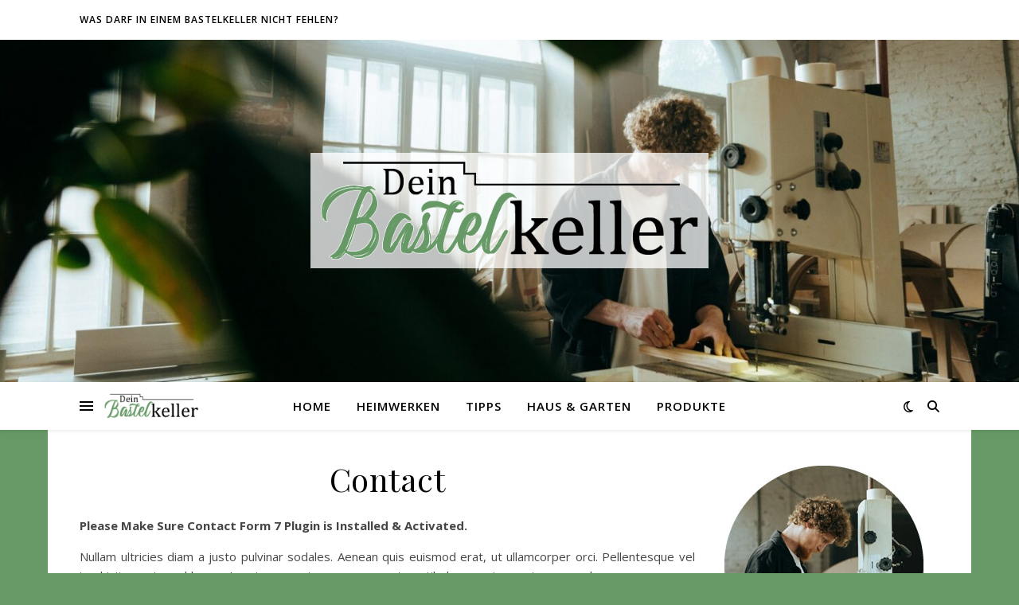

--- FILE ---
content_type: text/html; charset=UTF-8
request_url: https://www.dein-bastelkeller.com/contact/
body_size: 10594
content:
<!DOCTYPE html><html lang="de"><head><meta charset="UTF-8"><meta name="viewport" content="width=device-width, initial-scale=1.0" /><link rel="profile" href="https://gmpg.org/xfn/11"><meta name='robots' content='index, follow, max-image-preview:large, max-snippet:-1, max-video-preview:-1' /><link media="all" href="https://www.dein-bastelkeller.com/wp-content/cache/autoptimize/css/autoptimize_f66b4cfe3f0392b325ef81ce19d401da.css" rel="stylesheet"><title>Contact - Dein Bastelkeller</title><meta name="description" content="Contact - Dein-Bastelkeller.com - Der Blog von einem Heimwerker für Heimwerker. Alles rund um&#039;s Werkeln" /><link rel="canonical" href="https://www.dein-bastelkeller.com/contact/" /><meta property="og:locale" content="de_DE" /><meta property="og:type" content="article" /><meta property="og:title" content="Contact - Dein Bastelkeller" /><meta property="og:description" content="Contact - Dein-Bastelkeller.com - Der Blog von einem Heimwerker für Heimwerker. Alles rund um&#039;s Werkeln" /><meta property="og:url" content="https://www.dein-bastelkeller.com/contact/" /><meta property="og:site_name" content="Dein Bastelkeller" /><meta property="og:image" content="https://www.dein-bastelkeller.com/wp-content/uploads/2020/11/Dein-Bastelkeller-Logo.png" /><meta property="og:image:width" content="600" /><meta property="og:image:height" content="160" /><meta property="og:image:type" content="image/png" /><meta name="twitter:card" content="summary_large_image" /> <script type="application/ld+json" class="yoast-schema-graph">{"@context":"https://schema.org","@graph":[{"@type":"WebPage","@id":"https://www.dein-bastelkeller.com/contact/","url":"https://www.dein-bastelkeller.com/contact/","name":"Contact - Dein Bastelkeller","isPartOf":{"@id":"https://www.dein-bastelkeller.com/#website"},"datePublished":"2017-08-02T12:31:55+00:00","description":"Contact - Dein-Bastelkeller.com - Der Blog von einem Heimwerker für Heimwerker. Alles rund um's Werkeln","breadcrumb":{"@id":"https://www.dein-bastelkeller.com/contact/#breadcrumb"},"inLanguage":"de","potentialAction":[{"@type":"ReadAction","target":["https://www.dein-bastelkeller.com/contact/"]}]},{"@type":"BreadcrumbList","@id":"https://www.dein-bastelkeller.com/contact/#breadcrumb","itemListElement":[{"@type":"ListItem","position":1,"name":"Startseite","item":"https://www.dein-bastelkeller.com/"},{"@type":"ListItem","position":2,"name":"Contact"}]},{"@type":"WebSite","@id":"https://www.dein-bastelkeller.com/#website","url":"https://www.dein-bastelkeller.com/","name":"Dein Bastelkeller","description":"Alles rund ums Werkeln","publisher":{"@id":"https://www.dein-bastelkeller.com/#organization"},"potentialAction":[{"@type":"SearchAction","target":{"@type":"EntryPoint","urlTemplate":"https://www.dein-bastelkeller.com/?s={search_term_string}"},"query-input":{"@type":"PropertyValueSpecification","valueRequired":true,"valueName":"search_term_string"}}],"inLanguage":"de"},{"@type":"Organization","@id":"https://www.dein-bastelkeller.com/#organization","name":"Dein Bastelkeller","url":"https://www.dein-bastelkeller.com/","logo":{"@type":"ImageObject","inLanguage":"de","@id":"https://www.dein-bastelkeller.com/#/schema/logo/image/","url":"https://www.dein-bastelkeller.com/wp-content/uploads/2020/11/Dein-Bastelkeller-Logo-Weiss-2.png","contentUrl":"https://www.dein-bastelkeller.com/wp-content/uploads/2020/11/Dein-Bastelkeller-Logo-Weiss-2.png","width":620,"height":180,"caption":"Dein Bastelkeller"},"image":{"@id":"https://www.dein-bastelkeller.com/#/schema/logo/image/"}}]}</script> <link rel='dns-prefetch' href='//fonts.googleapis.com' /><link rel="alternate" type="application/rss+xml" title="Dein Bastelkeller &raquo; Feed" href="https://www.dein-bastelkeller.com/feed/" /><link rel="alternate" type="application/rss+xml" title="Dein Bastelkeller &raquo; Kommentar-Feed" href="https://www.dein-bastelkeller.com/comments/feed/" /><link rel="alternate" title="oEmbed (JSON)" type="application/json+oembed" href="https://www.dein-bastelkeller.com/wp-json/oembed/1.0/embed?url=https%3A%2F%2Fwww.dein-bastelkeller.com%2Fcontact%2F" /><link rel="alternate" title="oEmbed (XML)" type="text/xml+oembed" href="https://www.dein-bastelkeller.com/wp-json/oembed/1.0/embed?url=https%3A%2F%2Fwww.dein-bastelkeller.com%2Fcontact%2F&#038;format=xml" /><link rel='stylesheet' id='ashe-playfair-font-css' href='//fonts.googleapis.com/css?family=Playfair+Display%3A400%2C700&#038;ver=1.0.0' type='text/css' media='all' /><link rel='stylesheet' id='ashe-opensans-font-css' href='//fonts.googleapis.com/css?family=Open+Sans%3A400italic%2C400%2C600italic%2C600%2C700italic%2C700&#038;ver=1.0.0' type='text/css' media='all' /> <script type="text/javascript" src="https://www.dein-bastelkeller.com/wp-includes/js/jquery/jquery.min.js?ver=3.7.1" id="jquery-core-js"></script> <link rel="https://api.w.org/" href="https://www.dein-bastelkeller.com/wp-json/" /><link rel="alternate" title="JSON" type="application/json" href="https://www.dein-bastelkeller.com/wp-json/wp/v2/pages/16" /><link rel="EditURI" type="application/rsd+xml" title="RSD" href="https://www.dein-bastelkeller.com/xmlrpc.php?rsd" /><meta name="generator" content="WordPress 6.9" /><link rel='shortlink' href='https://www.dein-bastelkeller.com/?p=16' /><style id="ashe_dynamic_css">#top-bar {background-color: #ffffff;}#top-bar a {color: #000000;}#top-bar a:hover,#top-bar li.current-menu-item > a,#top-bar li.current-menu-ancestor > a,#top-bar .sub-menu li.current-menu-item > a,#top-bar .sub-menu li.current-menu-ancestor> a {color: #669966;}#top-menu .sub-menu,#top-menu .sub-menu a {background-color: #ffffff;border-color: rgba(0,0,0, 0.05);}@media screen and ( max-width: 979px ) {.top-bar-socials {float: none !important;}.top-bar-socials a {line-height: 40px !important;}}.header-logo a,.site-description {color: #111111;}.entry-header {background-color: #ffffff;}#main-nav {background-color: #ffffff;box-shadow: 0px 1px 5px rgba(0,0,0, 0.1);}#featured-links h6 {background-color: rgba(255,255,255, 0.85);color: #000000;}#main-nav a,#main-nav i,#main-nav #s {color: #000000;}.main-nav-sidebar span,.sidebar-alt-close-btn span {background-color: #000000;}#main-nav a:hover,#main-nav i:hover,#main-nav li.current-menu-item > a,#main-nav li.current-menu-ancestor > a,#main-nav .sub-menu li.current-menu-item > a,#main-nav .sub-menu li.current-menu-ancestor> a {color: #669966;}.main-nav-sidebar:hover span {background-color: #669966;}#main-menu .sub-menu,#main-menu .sub-menu a {background-color: #ffffff;border-color: rgba(0,0,0, 0.05);}#main-nav #s {background-color: #ffffff;}#main-nav #s::-webkit-input-placeholder { /* Chrome/Opera/Safari */color: rgba(0,0,0, 0.7);}#main-nav #s::-moz-placeholder { /* Firefox 19+ */color: rgba(0,0,0, 0.7);}#main-nav #s:-ms-input-placeholder { /* IE 10+ */color: rgba(0,0,0, 0.7);}#main-nav #s:-moz-placeholder { /* Firefox 18- */color: rgba(0,0,0, 0.7);}/* Background */.sidebar-alt,#featured-links,.main-content,.featured-slider-area,.page-content select,.page-content input,.page-content textarea {background-color: #ffffff;}/* Text */.page-content,.page-content select,.page-content input,.page-content textarea,.page-content .post-author a,.page-content .ashe-widget a,.page-content .comment-author {color: #464646;}/* Title */.page-content h1,.page-content h2,.page-content h3,.page-content h4,.page-content h5,.page-content h6,.page-content .post-title a,.page-content .author-description h4 a,.page-content .related-posts h4 a,.page-content .blog-pagination .previous-page a,.page-content .blog-pagination .next-page a,blockquote,.page-content .post-share a {color: #030303;}.page-content .post-title a:hover {color: rgba(3,3,3, 0.75);}/* Meta */.page-content .post-date,.page-content .post-comments,.page-content .post-author,.page-content [data-layout*="list"] .post-author a,.page-content .related-post-date,.page-content .comment-meta a,.page-content .author-share a,.page-content .post-tags a,.page-content .tagcloud a,.widget_categories li,.widget_archive li,.ahse-subscribe-box p,.rpwwt-post-author,.rpwwt-post-categories,.rpwwt-post-date,.rpwwt-post-comments-number {color: #a1a1a1;}.page-content input::-webkit-input-placeholder { /* Chrome/Opera/Safari */color: #a1a1a1;}.page-content input::-moz-placeholder { /* Firefox 19+ */color: #a1a1a1;}.page-content input:-ms-input-placeholder { /* IE 10+ */color: #a1a1a1;}.page-content input:-moz-placeholder { /* Firefox 18- */color: #a1a1a1;}/* Accent */a,.post-categories,.page-content .ashe-widget.widget_text a {color: #669966;}/* Disable TMP.page-content .elementor a,.page-content .elementor a:hover {color: inherit;}*/.ps-container > .ps-scrollbar-y-rail > .ps-scrollbar-y {background: #669966;}a:not(.header-logo-a):hover {color: rgba(102,153,102, 0.8);}blockquote {border-color: #669966;}/* Selection */::-moz-selection {color: #ffffff;background: #669966;}::selection {color: #ffffff;background: #669966;}/* Border */.page-content .post-footer,[data-layout*="list"] .blog-grid > li,.page-content .author-description,.page-content .related-posts,.page-content .entry-comments,.page-content .ashe-widget li,.page-content #wp-calendar,.page-content #wp-calendar caption,.page-content #wp-calendar tbody td,.page-content .widget_nav_menu li a,.page-content .tagcloud a,.page-content select,.page-content input,.page-content textarea,.widget-title h2:before,.widget-title h2:after,.post-tags a,.gallery-caption,.wp-caption-text,table tr,table th,table td,pre,.category-description {border-color: #e8e8e8;}hr {background-color: #e8e8e8;}/* Buttons */.widget_search i,.widget_search #searchsubmit,.wp-block-search button,.single-navigation i,.page-content .submit,.page-content .blog-pagination.numeric a,.page-content .blog-pagination.load-more a,.page-content .ashe-subscribe-box input[type="submit"],.page-content .widget_wysija input[type="submit"],.page-content .post-password-form input[type="submit"],.page-content .wpcf7 [type="submit"] {color: #ffffff;background-color: #333333;}.single-navigation i:hover,.page-content .submit:hover,.ashe-boxed-style .page-content .submit:hover,.page-content .blog-pagination.numeric a:hover,.ashe-boxed-style .page-content .blog-pagination.numeric a:hover,.page-content .blog-pagination.numeric span,.page-content .blog-pagination.load-more a:hover,.page-content .ashe-subscribe-box input[type="submit"]:hover,.page-content .widget_wysija input[type="submit"]:hover,.page-content .post-password-form input[type="submit"]:hover,.page-content .wpcf7 [type="submit"]:hover {color: #ffffff;background-color: #669966;}/* Image Overlay */.image-overlay,#infscr-loading,.page-content h4.image-overlay {color: #ffffff;background-color: rgba(73,73,73, 0.3);}.image-overlay a,.post-slider .prev-arrow,.post-slider .next-arrow,.page-content .image-overlay a,#featured-slider .slick-arrow,#featured-slider .slider-dots {color: #ffffff;}.slide-caption {background: rgba(255,255,255, 0.95);}#featured-slider .slick-active {background: #ffffff;}#page-footer,#page-footer select,#page-footer input,#page-footer textarea {background-color: #f6f6f6;color: #333333;}#page-footer,#page-footer a,#page-footer select,#page-footer input,#page-footer textarea {color: #333333;}#page-footer #s::-webkit-input-placeholder { /* Chrome/Opera/Safari */color: #333333;}#page-footer #s::-moz-placeholder { /* Firefox 19+ */color: #333333;}#page-footer #s:-ms-input-placeholder { /* IE 10+ */color: #333333;}#page-footer #s:-moz-placeholder { /* Firefox 18- */color: #333333;}/* Title */#page-footer h1,#page-footer h2,#page-footer h3,#page-footer h4,#page-footer h5,#page-footer h6 {color: #111111;}#page-footer a:hover {color: #669966;}/* Border */#page-footer a,#page-footer .ashe-widget li,#page-footer #wp-calendar,#page-footer #wp-calendar caption,#page-footer #wp-calendar tbody td,#page-footer .widget_nav_menu li a,#page-footer select,#page-footer input,#page-footer textarea,#page-footer .widget-title h2:before,#page-footer .widget-title h2:after,.footer-widgets {border-color: #e0dbdb;}#page-footer hr {background-color: #e0dbdb;}.ashe-preloader-wrap {background-color: #ffffff;}@media screen and ( max-width: 768px ) {#featured-links {display: none;}}@media screen and ( max-width: 640px ) {.related-posts {display: none;}}.header-logo a {font-family: 'Open Sans';}#top-menu li a {font-family: 'Open Sans';}#main-menu li a {font-family: 'Open Sans';}#mobile-menu li,.mobile-menu-btn a {font-family: 'Open Sans';}#top-menu li a,#main-menu li a,#mobile-menu li,.mobile-menu-btn a {text-transform: uppercase;}.boxed-wrapper {max-width: 1160px;}.sidebar-alt {max-width: 340px;left: -340px; padding: 85px 35px 0px;}.sidebar-left,.sidebar-right {width: 307px;}.main-container {width: calc(100% - 307px);width: -webkit-calc(100% - 307px);}#top-bar > div,#main-nav > div,#featured-links,.main-content,.page-footer-inner,.featured-slider-area.boxed-wrapper {padding-left: 40px;padding-right: 40px;}#top-menu {float: left;}.top-bar-socials {float: right;}.entry-header {height: 500px;background-image:url(https://www.dein-bastelkeller.com/wp-content/uploads/2020/11/cropped-pexels-cottonbro-5089106.jpg);background-size: cover;}.entry-header {background-position: center center;}.logo-img {max-width: 500px;}.mini-logo a {max-width: 120px;}.header-logo a:not(.logo-img),.site-description {display: none;}#main-nav {text-align: center;}.main-nav-sidebar {position: absolute;top: 0px;left: 40px;z-index: 1;}.main-nav-icons {position: absolute;top: 0px;right: 40px;z-index: 2;}.mini-logo {position: absolute;left: auto;top: 0;}.main-nav-sidebar ~ .mini-logo {margin-left: 30px;}#featured-links .featured-link {margin-right: 20px;}#featured-links .featured-link:last-of-type {margin-right: 0;}#featured-links .featured-link {width: calc( (100% - 40px) / 3 - 1px);width: -webkit-calc( (100% - 40px) / 3- 1px);}.blog-grid > li {width: 100%;margin-bottom: 30px;}.sidebar-right {padding-left: 37px;}.footer-widgets > .ashe-widget {width: 30%;margin-right: 5%;}.footer-widgets > .ashe-widget:nth-child(3n+3) {margin-right: 0;}.footer-widgets > .ashe-widget:nth-child(3n+4) {clear: both;}.copyright-info {float: right;}.footer-socials {float: left;}.woocommerce div.product .stock,.woocommerce div.product p.price,.woocommerce div.product span.price,.woocommerce ul.products li.product .price,.woocommerce-Reviews .woocommerce-review__author,.woocommerce form .form-row .required,.woocommerce form .form-row.woocommerce-invalid label,.woocommerce .page-content div.product .woocommerce-tabs ul.tabs li a {color: #464646;}.woocommerce a.remove:hover {color: #464646 !important;}.woocommerce a.remove,.woocommerce .product_meta,.page-content .woocommerce-breadcrumb,.page-content .woocommerce-review-link,.page-content .woocommerce-breadcrumb a,.page-content .woocommerce-MyAccount-navigation-link a,.woocommerce .woocommerce-info:before,.woocommerce .page-content .woocommerce-result-count,.woocommerce-page .page-content .woocommerce-result-count,.woocommerce-Reviews .woocommerce-review__published-date,.woocommerce .product_list_widget .quantity,.woocommerce .widget_products .amount,.woocommerce .widget_price_filter .price_slider_amount,.woocommerce .widget_recently_viewed_products .amount,.woocommerce .widget_top_rated_products .amount,.woocommerce .widget_recent_reviews .reviewer {color: #a1a1a1;}.woocommerce a.remove {color: #a1a1a1 !important;}p.demo_store,.woocommerce-store-notice,.woocommerce span.onsale { background-color: #669966;}.woocommerce .star-rating::before,.woocommerce .star-rating span::before,.woocommerce .page-content ul.products li.product .button,.page-content .woocommerce ul.products li.product .button,.page-content .woocommerce-MyAccount-navigation-link.is-active a,.page-content .woocommerce-MyAccount-navigation-link a:hover { color: #669966;}.woocommerce form.login,.woocommerce form.register,.woocommerce-account fieldset,.woocommerce form.checkout_coupon,.woocommerce .woocommerce-info,.woocommerce .woocommerce-error,.woocommerce .woocommerce-message,.woocommerce .widget_shopping_cart .total,.woocommerce.widget_shopping_cart .total,.woocommerce-Reviews .comment_container,.woocommerce-cart #payment ul.payment_methods,#add_payment_method #payment ul.payment_methods,.woocommerce-checkout #payment ul.payment_methods,.woocommerce div.product .woocommerce-tabs ul.tabs::before,.woocommerce div.product .woocommerce-tabs ul.tabs::after,.woocommerce div.product .woocommerce-tabs ul.tabs li,.woocommerce .woocommerce-MyAccount-navigation-link,.select2-container--default .select2-selection--single {border-color: #e8e8e8;}.woocommerce-cart #payment,#add_payment_method #payment,.woocommerce-checkout #payment,.woocommerce .woocommerce-info,.woocommerce .woocommerce-error,.woocommerce .woocommerce-message,.woocommerce div.product .woocommerce-tabs ul.tabs li {background-color: rgba(232,232,232, 0.3);}.woocommerce-cart #payment div.payment_box::before,#add_payment_method #payment div.payment_box::before,.woocommerce-checkout #payment div.payment_box::before {border-color: rgba(232,232,232, 0.5);}.woocommerce-cart #payment div.payment_box,#add_payment_method #payment div.payment_box,.woocommerce-checkout #payment div.payment_box {background-color: rgba(232,232,232, 0.5);}.page-content .woocommerce input.button,.page-content .woocommerce a.button,.page-content .woocommerce a.button.alt,.page-content .woocommerce button.button.alt,.page-content .woocommerce input.button.alt,.page-content .woocommerce #respond input#submit.alt,.woocommerce .page-content .widget_product_search input[type="submit"],.woocommerce .page-content .woocommerce-message .button,.woocommerce .page-content a.button.alt,.woocommerce .page-content button.button.alt,.woocommerce .page-content #respond input#submit,.woocommerce .page-content .widget_price_filter .button,.woocommerce .page-content .woocommerce-message .button,.woocommerce-page .page-content .woocommerce-message .button,.woocommerce .page-content nav.woocommerce-pagination ul li a,.woocommerce .page-content nav.woocommerce-pagination ul li span {color: #ffffff;background-color: #333333;}.page-content .woocommerce input.button:hover,.page-content .woocommerce a.button:hover,.page-content .woocommerce a.button.alt:hover,.ashe-boxed-style .page-content .woocommerce a.button.alt:hover,.page-content .woocommerce button.button.alt:hover,.page-content .woocommerce input.button.alt:hover,.page-content .woocommerce #respond input#submit.alt:hover,.woocommerce .page-content .woocommerce-message .button:hover,.woocommerce .page-content a.button.alt:hover,.woocommerce .page-content button.button.alt:hover,.ashe-boxed-style.woocommerce .page-content button.button.alt:hover,.ashe-boxed-style.woocommerce .page-content #respond input#submit:hover,.woocommerce .page-content #respond input#submit:hover,.woocommerce .page-content .widget_price_filter .button:hover,.woocommerce .page-content .woocommerce-message .button:hover,.woocommerce-page .page-content .woocommerce-message .button:hover,.woocommerce .page-content nav.woocommerce-pagination ul li a:hover,.woocommerce .page-content nav.woocommerce-pagination ul li span.current {color: #ffffff;background-color: #669966;}.woocommerce .page-content nav.woocommerce-pagination ul li a.prev,.woocommerce .page-content nav.woocommerce-pagination ul li a.next {color: #333333;}.woocommerce .page-content nav.woocommerce-pagination ul li a.prev:hover,.woocommerce .page-content nav.woocommerce-pagination ul li a.next:hover {color: #669966;}.woocommerce .page-content nav.woocommerce-pagination ul li a.prev:after,.woocommerce .page-content nav.woocommerce-pagination ul li a.next:after {color: #ffffff;}.woocommerce .page-content nav.woocommerce-pagination ul li a.prev:hover:after,.woocommerce .page-content nav.woocommerce-pagination ul li a.next:hover:after {color: #ffffff;}.cssload-cube{background-color:#333333;width:9px;height:9px;position:absolute;margin:auto;animation:cssload-cubemove 2s infinite ease-in-out;-o-animation:cssload-cubemove 2s infinite ease-in-out;-ms-animation:cssload-cubemove 2s infinite ease-in-out;-webkit-animation:cssload-cubemove 2s infinite ease-in-out;-moz-animation:cssload-cubemove 2s infinite ease-in-out}.cssload-cube1{left:13px;top:0;animation-delay:.1s;-o-animation-delay:.1s;-ms-animation-delay:.1s;-webkit-animation-delay:.1s;-moz-animation-delay:.1s}.cssload-cube2{left:25px;top:0;animation-delay:.2s;-o-animation-delay:.2s;-ms-animation-delay:.2s;-webkit-animation-delay:.2s;-moz-animation-delay:.2s}.cssload-cube3{left:38px;top:0;animation-delay:.3s;-o-animation-delay:.3s;-ms-animation-delay:.3s;-webkit-animation-delay:.3s;-moz-animation-delay:.3s}.cssload-cube4{left:0;top:13px;animation-delay:.1s;-o-animation-delay:.1s;-ms-animation-delay:.1s;-webkit-animation-delay:.1s;-moz-animation-delay:.1s}.cssload-cube5{left:13px;top:13px;animation-delay:.2s;-o-animation-delay:.2s;-ms-animation-delay:.2s;-webkit-animation-delay:.2s;-moz-animation-delay:.2s}.cssload-cube6{left:25px;top:13px;animation-delay:.3s;-o-animation-delay:.3s;-ms-animation-delay:.3s;-webkit-animation-delay:.3s;-moz-animation-delay:.3s}.cssload-cube7{left:38px;top:13px;animation-delay:.4s;-o-animation-delay:.4s;-ms-animation-delay:.4s;-webkit-animation-delay:.4s;-moz-animation-delay:.4s}.cssload-cube8{left:0;top:25px;animation-delay:.2s;-o-animation-delay:.2s;-ms-animation-delay:.2s;-webkit-animation-delay:.2s;-moz-animation-delay:.2s}.cssload-cube9{left:13px;top:25px;animation-delay:.3s;-o-animation-delay:.3s;-ms-animation-delay:.3s;-webkit-animation-delay:.3s;-moz-animation-delay:.3s}.cssload-cube10{left:25px;top:25px;animation-delay:.4s;-o-animation-delay:.4s;-ms-animation-delay:.4s;-webkit-animation-delay:.4s;-moz-animation-delay:.4s}.cssload-cube11{left:38px;top:25px;animation-delay:.5s;-o-animation-delay:.5s;-ms-animation-delay:.5s;-webkit-animation-delay:.5s;-moz-animation-delay:.5s}.cssload-cube12{left:0;top:38px;animation-delay:.3s;-o-animation-delay:.3s;-ms-animation-delay:.3s;-webkit-animation-delay:.3s;-moz-animation-delay:.3s}.cssload-cube13{left:13px;top:38px;animation-delay:.4s;-o-animation-delay:.4s;-ms-animation-delay:.4s;-webkit-animation-delay:.4s;-moz-animation-delay:.4s}.cssload-cube14{left:25px;top:38px;animation-delay:.5s;-o-animation-delay:.5s;-ms-animation-delay:.5s;-webkit-animation-delay:.5s;-moz-animation-delay:.5s}.cssload-cube15{left:38px;top:38px;animation-delay:.6s;-o-animation-delay:.6s;-ms-animation-delay:.6s;-webkit-animation-delay:.6s;-moz-animation-delay:.6s}.cssload-spinner{margin:auto;width:49px;height:49px;position:relative}@keyframes cssload-cubemove{35%{transform:scale(0.005)}50%{transform:scale(1.7)}65%{transform:scale(0.005)}}@-o-keyframes cssload-cubemove{35%{-o-transform:scale(0.005)}50%{-o-transform:scale(1.7)}65%{-o-transform:scale(0.005)}}@-ms-keyframes cssload-cubemove{35%{-ms-transform:scale(0.005)}50%{-ms-transform:scale(1.7)}65%{-ms-transform:scale(0.005)}}@-webkit-keyframes cssload-cubemove{35%{-webkit-transform:scale(0.005)}50%{-webkit-transform:scale(1.7)}65%{-webkit-transform:scale(0.005)}}@-moz-keyframes cssload-cubemove{35%{-moz-transform:scale(0.005)}50%{-moz-transform:scale(1.7)}65%{-moz-transform:scale(0.005)}}</style><meta name="generator" content="Elementor 3.34.2; features: additional_custom_breakpoints; settings: css_print_method-external, google_font-enabled, font_display-auto"><link rel="icon" href="https://www.dein-bastelkeller.com/wp-content/uploads/2020/11/Dein-Bastelkeller-Favicon.png" sizes="32x32" /><link rel="icon" href="https://www.dein-bastelkeller.com/wp-content/uploads/2020/11/Dein-Bastelkeller-Favicon.png" sizes="192x192" /><link rel="apple-touch-icon" href="https://www.dein-bastelkeller.com/wp-content/uploads/2020/11/Dein-Bastelkeller-Favicon.png" /><meta name="msapplication-TileImage" content="https://www.dein-bastelkeller.com/wp-content/uploads/2020/11/Dein-Bastelkeller-Favicon.png" /></head><body class="wp-singular page-template-default page page-id-16 custom-background wp-custom-logo wp-embed-responsive wp-theme-ashe elementor-default elementor-kit-666"><div id="page-wrap"><div id="page-header" ><div id="top-bar" class="clear-fix"><div class="boxed-wrapper"><div class="top-bar-socials"></div><nav class="top-menu-container"><ul id="top-menu" class=""><li id="menu-item-703" class="menu-item menu-item-type-post_type menu-item-object-post menu-item-703"><a href="https://www.dein-bastelkeller.com/was-darf-in-einem-bastelkeller-nicht-fehlen/">Was darf in einem Bastelkeller nicht fehlen?</a></li></ul></nav></div></div><div class="entry-header"><div class="cv-outer"><div class="cv-inner"><div class="header-logo"> <a href="https://www.dein-bastelkeller.com/" title="Dein Bastelkeller" class="logo-img"> <img fetchpriority="high" src="https://www.dein-bastelkeller.com/wp-content/uploads/2020/11/Dein-Bastelkeller-Logo-Weiss-2.png" width="620" height="180" alt="Dein Bastelkeller"> </a><p class="site-description">Alles rund ums Werkeln</p></div></div></div></div><div id="main-nav" class="clear-fix"><div class="boxed-wrapper"><div class="main-nav-sidebar"><div> <span></span> <span></span> <span></span></div></div><div class="mini-logo"> <a href="https://www.dein-bastelkeller.com/" title="Dein Bastelkeller" > <noscript><img src="https://www.dein-bastelkeller.com/wp-content/uploads/2020/11/Dein-Bastelkeller-Logo.png" width="600" height="160" alt="Dein Bastelkeller"></noscript><img class="lazyload" src='data:image/svg+xml,%3Csvg%20xmlns=%22http://www.w3.org/2000/svg%22%20viewBox=%220%200%20600%20160%22%3E%3C/svg%3E' data-src="https://www.dein-bastelkeller.com/wp-content/uploads/2020/11/Dein-Bastelkeller-Logo.png" width="600" height="160" alt="Dein Bastelkeller"> </a></div><div class="main-nav-icons"><div class="dark-mode-switcher"> <i class="fa-regular fa-moon" aria-hidden="true"></i></div><div class="main-nav-search"> <i class="fa-solid fa-magnifying-glass"></i> <i class="fa-solid fa-xmark"></i><form role="search" method="get" id="searchform" class="clear-fix" action="https://www.dein-bastelkeller.com/"><input type="search" name="s" id="s" placeholder="Suchen …" data-placeholder="Text eingeben und [Enter-Taste] ..." value="" /><i class="fa-solid fa-magnifying-glass"></i><input type="submit" id="searchsubmit" value="st" /></form></div></div><nav class="main-menu-container"><ul id="main-menu" class=""><li id="menu-item-685" class="menu-item menu-item-type-post_type menu-item-object-page menu-item-685"><a href="https://www.dein-bastelkeller.com/home/">Home</a></li><li id="menu-item-687" class="menu-item menu-item-type-taxonomy menu-item-object-category menu-item-687"><a href="https://www.dein-bastelkeller.com/kategorie/heimwerken/">Heimwerken</a></li><li id="menu-item-689" class="menu-item menu-item-type-taxonomy menu-item-object-category menu-item-689"><a href="https://www.dein-bastelkeller.com/kategorie/tipps/">Tipps</a></li><li id="menu-item-686" class="menu-item menu-item-type-taxonomy menu-item-object-category menu-item-686"><a href="https://www.dein-bastelkeller.com/kategorie/haus-garten/">Haus &amp; Garten</a></li><li id="menu-item-688" class="menu-item menu-item-type-taxonomy menu-item-object-category menu-item-688"><a href="https://www.dein-bastelkeller.com/kategorie/produkte/">Produkte</a></li></ul></nav> <span class="mobile-menu-btn"> <i class="fa-solid fa-chevron-down"></i> </span><nav class="mobile-menu-container"><ul id="mobile-menu" class=""><li class="menu-item menu-item-type-post_type menu-item-object-page menu-item-685"><a href="https://www.dein-bastelkeller.com/home/">Home</a></li><li class="menu-item menu-item-type-taxonomy menu-item-object-category menu-item-687"><a href="https://www.dein-bastelkeller.com/kategorie/heimwerken/">Heimwerken</a></li><li class="menu-item menu-item-type-taxonomy menu-item-object-category menu-item-689"><a href="https://www.dein-bastelkeller.com/kategorie/tipps/">Tipps</a></li><li class="menu-item menu-item-type-taxonomy menu-item-object-category menu-item-686"><a href="https://www.dein-bastelkeller.com/kategorie/haus-garten/">Haus &amp; Garten</a></li><li class="menu-item menu-item-type-taxonomy menu-item-object-category menu-item-688"><a href="https://www.dein-bastelkeller.com/kategorie/produkte/">Produkte</a></li></ul></nav></div></div></div><div class="page-content"><div class="sidebar-alt-wrap"><div class="sidebar-alt-close image-overlay"></div><aside class="sidebar-alt"><div class="sidebar-alt-close-btn"> <span></span> <span></span></div><div ="ashe-widget"><p>Keine Inhalte/Widgets in dieser Seitenleiste vorhanden.</p></div></aside></div><div class="main-content clear-fix boxed-wrapper" data-sidebar-sticky="1"><div class="main-container"><article id="page-16" class="post-16 page type-page status-publish hentry"><header class="post-header"><h1 class="page-title">Contact</h1></header><div class="post-content"><p><strong>Please Make Sure Contact Form 7 Plugin is Installed &amp; Activated.</strong></p><p>Nullam ultricies diam a justo pulvinar sodales. Aenean quis euismod erat, ut ullamcorper orci. Pellentesque vel iacul isitae euismod lorem. In rutrum, sapien eu consequat vestibulum, sapien erat posuere lorem, nec semper quam tortor umurus. Pellentesque in elit bibendum, interdum dui eget, tempor nulla. Proin fermentum nulla id lacinia auctor.</p><hr /><p>[contact-form-7 id=&#8220;4&#8243; title=&#8220;Contact form 1&#8243;]</p></div></article></div><div class="sidebar-right-wrap"><aside class="sidebar-right"><div id="text-2" class="ashe-widget widget_text"><div class="textwidget"><p><noscript><img decoding="async" class="alignnone wp-image-696 size-full" src="https://www.dein-bastelkeller.com/wp-content/uploads/2020/11/Heimwerker-Joerg.jpg" alt="Heimwerker Joerg" width="250" height="250" srcset="https://www.dein-bastelkeller.com/wp-content/uploads/2020/11/Heimwerker-Joerg.jpg 250w, https://www.dein-bastelkeller.com/wp-content/uploads/2020/11/Heimwerker-Joerg-150x150.jpg 150w, https://www.dein-bastelkeller.com/wp-content/uploads/2020/11/Heimwerker-Joerg-75x75.jpg 75w" sizes="(max-width: 250px) 100vw, 250px" /></noscript><img decoding="async" class="lazyload alignnone wp-image-696 size-full" src='data:image/svg+xml,%3Csvg%20xmlns=%22http://www.w3.org/2000/svg%22%20viewBox=%220%200%20250%20250%22%3E%3C/svg%3E' data-src="https://www.dein-bastelkeller.com/wp-content/uploads/2020/11/Heimwerker-Joerg.jpg" alt="Heimwerker Joerg" width="250" height="250" data-srcset="https://www.dein-bastelkeller.com/wp-content/uploads/2020/11/Heimwerker-Joerg.jpg 250w, https://www.dein-bastelkeller.com/wp-content/uploads/2020/11/Heimwerker-Joerg-150x150.jpg 150w, https://www.dein-bastelkeller.com/wp-content/uploads/2020/11/Heimwerker-Joerg-75x75.jpg 75w" data-sizes="(max-width: 250px) 100vw, 250px" /></p><h6 style="text-align: center; font-size: 16px; letter-spacing: 1.5px; margin-bottom: 4px;">HEIMWERKER &amp; BLOGGER</h6><p style="text-align: center;">Hallo zusammen! Mein Name ist Jörg und ich blogge hier über mein liebstes Hobby: Das Heimwerken!</p></div></div><div id="media_image-2" class="ashe-widget widget_media_image"><noscript><img width="300" height="80" src="https://www.dein-bastelkeller.com/wp-content/uploads/2020/11/Dein-Bastelkeller-Logo-300x80.png" class="image wp-image-671  attachment-medium size-medium" alt="Dein Bastelkeller - Logo" style="max-width: 100%; height: auto;" decoding="async" srcset="https://www.dein-bastelkeller.com/wp-content/uploads/2020/11/Dein-Bastelkeller-Logo-300x80.png 300w, https://www.dein-bastelkeller.com/wp-content/uploads/2020/11/Dein-Bastelkeller-Logo.png 600w" sizes="(max-width: 300px) 100vw, 300px" /></noscript><img width="300" height="80" src='data:image/svg+xml,%3Csvg%20xmlns=%22http://www.w3.org/2000/svg%22%20viewBox=%220%200%20300%2080%22%3E%3C/svg%3E' data-src="https://www.dein-bastelkeller.com/wp-content/uploads/2020/11/Dein-Bastelkeller-Logo-300x80.png" class="lazyload image wp-image-671  attachment-medium size-medium" alt="Dein Bastelkeller - Logo" style="max-width: 100%; height: auto;" decoding="async" data-srcset="https://www.dein-bastelkeller.com/wp-content/uploads/2020/11/Dein-Bastelkeller-Logo-300x80.png 300w, https://www.dein-bastelkeller.com/wp-content/uploads/2020/11/Dein-Bastelkeller-Logo.png 600w" data-sizes="(max-width: 300px) 100vw, 300px" /></div><div id="categories-3" class="ashe-widget widget_categories"><div class="widget-title"><h2>Kategorien</h2></div><ul><li class="cat-item cat-item-49"><a href="https://www.dein-bastelkeller.com/kategorie/business/">Business</a></li><li class="cat-item cat-item-28"><a href="https://www.dein-bastelkeller.com/kategorie/haus-garten/">Haus &amp; Garten</a></li><li class="cat-item cat-item-25"><a href="https://www.dein-bastelkeller.com/kategorie/heimwerken/">Heimwerken</a></li><li class="cat-item cat-item-26"><a href="https://www.dein-bastelkeller.com/kategorie/produkte/">Produkte</a></li><li class="cat-item cat-item-27"><a href="https://www.dein-bastelkeller.com/kategorie/tipps/">Tipps</a></li><li class="cat-item cat-item-1"><a href="https://www.dein-bastelkeller.com/kategorie/uncategorized/">Uncategorized</a></li></ul></div><div id="recent-posts-widget-with-thumbnails-3" class="ashe-widget recent-posts-widget-with-thumbnails"><div id="rpwwt-recent-posts-widget-with-thumbnails-3" class="rpwwt-widget"><ul><li><a href="https://www.dein-bastelkeller.com/base-liquid-selbst-anmischen-so-gelingt-dein-diy-liquid-garantiert/"><noscript><img width="75" height="75" src="https://www.dein-bastelkeller.com/wp-content/uploads/2026/01/blog_entry_ab713c95-bc17-4670-9ac0-87c9cce1a12b-75x75.jpg" class="attachment-75x75 size-75x75 wp-post-image" alt="" decoding="async" srcset="https://www.dein-bastelkeller.com/wp-content/uploads/2026/01/blog_entry_ab713c95-bc17-4670-9ac0-87c9cce1a12b-75x75.jpg 75w, https://www.dein-bastelkeller.com/wp-content/uploads/2026/01/blog_entry_ab713c95-bc17-4670-9ac0-87c9cce1a12b-300x300.jpg 300w, https://www.dein-bastelkeller.com/wp-content/uploads/2026/01/blog_entry_ab713c95-bc17-4670-9ac0-87c9cce1a12b-150x150.jpg 150w, https://www.dein-bastelkeller.com/wp-content/uploads/2026/01/blog_entry_ab713c95-bc17-4670-9ac0-87c9cce1a12b-768x768.jpg 768w, https://www.dein-bastelkeller.com/wp-content/uploads/2026/01/blog_entry_ab713c95-bc17-4670-9ac0-87c9cce1a12b-120x120.jpg 120w, https://www.dein-bastelkeller.com/wp-content/uploads/2026/01/blog_entry_ab713c95-bc17-4670-9ac0-87c9cce1a12b.jpg 1024w" sizes="(max-width: 75px) 100vw, 75px" /></noscript><img width="75" height="75" src='data:image/svg+xml,%3Csvg%20xmlns=%22http://www.w3.org/2000/svg%22%20viewBox=%220%200%2075%2075%22%3E%3C/svg%3E' data-src="https://www.dein-bastelkeller.com/wp-content/uploads/2026/01/blog_entry_ab713c95-bc17-4670-9ac0-87c9cce1a12b-75x75.jpg" class="lazyload attachment-75x75 size-75x75 wp-post-image" alt="" decoding="async" data-srcset="https://www.dein-bastelkeller.com/wp-content/uploads/2026/01/blog_entry_ab713c95-bc17-4670-9ac0-87c9cce1a12b-75x75.jpg 75w, https://www.dein-bastelkeller.com/wp-content/uploads/2026/01/blog_entry_ab713c95-bc17-4670-9ac0-87c9cce1a12b-300x300.jpg 300w, https://www.dein-bastelkeller.com/wp-content/uploads/2026/01/blog_entry_ab713c95-bc17-4670-9ac0-87c9cce1a12b-150x150.jpg 150w, https://www.dein-bastelkeller.com/wp-content/uploads/2026/01/blog_entry_ab713c95-bc17-4670-9ac0-87c9cce1a12b-768x768.jpg 768w, https://www.dein-bastelkeller.com/wp-content/uploads/2026/01/blog_entry_ab713c95-bc17-4670-9ac0-87c9cce1a12b-120x120.jpg 120w, https://www.dein-bastelkeller.com/wp-content/uploads/2026/01/blog_entry_ab713c95-bc17-4670-9ac0-87c9cce1a12b.jpg 1024w" data-sizes="(max-width: 75px) 100vw, 75px" /><span class="rpwwt-post-title">Base Liquid selbst anmischen: So gelingt dein DIY-Liquid garantiert</span></a></li><li><a href="https://www.dein-bastelkeller.com/alte-moebel-restaurieren-und-aufwerten/"><noscript><img width="75" height="75" src="https://www.dein-bastelkeller.com/wp-content/uploads/2025/11/moebelstreichen-mit-blauer-farbe-schminktisch-75x75.jpeg" class="attachment-75x75 size-75x75 wp-post-image" alt="Hand streicht altes Holzmöbel mit blauer Farbe | Schminktisch" decoding="async" srcset="https://www.dein-bastelkeller.com/wp-content/uploads/2025/11/moebelstreichen-mit-blauer-farbe-schminktisch-75x75.jpeg 75w, https://www.dein-bastelkeller.com/wp-content/uploads/2025/11/moebelstreichen-mit-blauer-farbe-schminktisch-150x150.jpeg 150w, https://www.dein-bastelkeller.com/wp-content/uploads/2025/11/moebelstreichen-mit-blauer-farbe-schminktisch-300x300.jpeg 300w, https://www.dein-bastelkeller.com/wp-content/uploads/2025/11/moebelstreichen-mit-blauer-farbe-schminktisch-120x120.jpeg 120w" sizes="(max-width: 75px) 100vw, 75px" /></noscript><img width="75" height="75" src='data:image/svg+xml,%3Csvg%20xmlns=%22http://www.w3.org/2000/svg%22%20viewBox=%220%200%2075%2075%22%3E%3C/svg%3E' data-src="https://www.dein-bastelkeller.com/wp-content/uploads/2025/11/moebelstreichen-mit-blauer-farbe-schminktisch-75x75.jpeg" class="lazyload attachment-75x75 size-75x75 wp-post-image" alt="Hand streicht altes Holzmöbel mit blauer Farbe | Schminktisch" decoding="async" data-srcset="https://www.dein-bastelkeller.com/wp-content/uploads/2025/11/moebelstreichen-mit-blauer-farbe-schminktisch-75x75.jpeg 75w, https://www.dein-bastelkeller.com/wp-content/uploads/2025/11/moebelstreichen-mit-blauer-farbe-schminktisch-150x150.jpeg 150w, https://www.dein-bastelkeller.com/wp-content/uploads/2025/11/moebelstreichen-mit-blauer-farbe-schminktisch-300x300.jpeg 300w, https://www.dein-bastelkeller.com/wp-content/uploads/2025/11/moebelstreichen-mit-blauer-farbe-schminktisch-120x120.jpeg 120w" data-sizes="(max-width: 75px) 100vw, 75px" /><span class="rpwwt-post-title">Alte Möbel restaurieren und aufwerten</span></a></li><li><a href="https://www.dein-bastelkeller.com/buero-der-zukunft-moderne-trends-und-innovative-arbeitsraeume/"><noscript><img width="75" height="75" src="https://www.dein-bastelkeller.com/wp-content/uploads/2025/09/modernes-buero-design-mit-wickelfalzrohr-75x75.jpeg" class="attachment-75x75 size-75x75 wp-post-image" alt="Moderner Büroarbeitsplatz mit futuristischem Design | Wickelfalzrohr" decoding="async" srcset="https://www.dein-bastelkeller.com/wp-content/uploads/2025/09/modernes-buero-design-mit-wickelfalzrohr-75x75.jpeg 75w, https://www.dein-bastelkeller.com/wp-content/uploads/2025/09/modernes-buero-design-mit-wickelfalzrohr-150x150.jpeg 150w, https://www.dein-bastelkeller.com/wp-content/uploads/2025/09/modernes-buero-design-mit-wickelfalzrohr-300x300.jpeg 300w, https://www.dein-bastelkeller.com/wp-content/uploads/2025/09/modernes-buero-design-mit-wickelfalzrohr-120x120.jpeg 120w" sizes="(max-width: 75px) 100vw, 75px" /></noscript><img width="75" height="75" src='data:image/svg+xml,%3Csvg%20xmlns=%22http://www.w3.org/2000/svg%22%20viewBox=%220%200%2075%2075%22%3E%3C/svg%3E' data-src="https://www.dein-bastelkeller.com/wp-content/uploads/2025/09/modernes-buero-design-mit-wickelfalzrohr-75x75.jpeg" class="lazyload attachment-75x75 size-75x75 wp-post-image" alt="Moderner Büroarbeitsplatz mit futuristischem Design | Wickelfalzrohr" decoding="async" data-srcset="https://www.dein-bastelkeller.com/wp-content/uploads/2025/09/modernes-buero-design-mit-wickelfalzrohr-75x75.jpeg 75w, https://www.dein-bastelkeller.com/wp-content/uploads/2025/09/modernes-buero-design-mit-wickelfalzrohr-150x150.jpeg 150w, https://www.dein-bastelkeller.com/wp-content/uploads/2025/09/modernes-buero-design-mit-wickelfalzrohr-300x300.jpeg 300w, https://www.dein-bastelkeller.com/wp-content/uploads/2025/09/modernes-buero-design-mit-wickelfalzrohr-120x120.jpeg 120w" data-sizes="(max-width: 75px) 100vw, 75px" /><span class="rpwwt-post-title">Büro der Zukunft: Moderne Trends und innovative Arbeitsräume</span></a></li><li><a href="https://www.dein-bastelkeller.com/geschaeftsstrategien-neu-denken-innovationen-fuer-effiziente-prozesse/"><noscript><img width="75" height="75" src="https://www.dein-bastelkeller.com/wp-content/uploads/2025/03/Industrieschlauch-75x75.jpeg" class="attachment-75x75 size-75x75 wp-post-image" alt="" decoding="async" srcset="https://www.dein-bastelkeller.com/wp-content/uploads/2025/03/Industrieschlauch-75x75.jpeg 75w, https://www.dein-bastelkeller.com/wp-content/uploads/2025/03/Industrieschlauch-150x150.jpeg 150w, https://www.dein-bastelkeller.com/wp-content/uploads/2025/03/Industrieschlauch-300x300.jpeg 300w, https://www.dein-bastelkeller.com/wp-content/uploads/2025/03/Industrieschlauch-120x120.jpeg 120w" sizes="(max-width: 75px) 100vw, 75px" /></noscript><img width="75" height="75" src='data:image/svg+xml,%3Csvg%20xmlns=%22http://www.w3.org/2000/svg%22%20viewBox=%220%200%2075%2075%22%3E%3C/svg%3E' data-src="https://www.dein-bastelkeller.com/wp-content/uploads/2025/03/Industrieschlauch-75x75.jpeg" class="lazyload attachment-75x75 size-75x75 wp-post-image" alt="" decoding="async" data-srcset="https://www.dein-bastelkeller.com/wp-content/uploads/2025/03/Industrieschlauch-75x75.jpeg 75w, https://www.dein-bastelkeller.com/wp-content/uploads/2025/03/Industrieschlauch-150x150.jpeg 150w, https://www.dein-bastelkeller.com/wp-content/uploads/2025/03/Industrieschlauch-300x300.jpeg 300w, https://www.dein-bastelkeller.com/wp-content/uploads/2025/03/Industrieschlauch-120x120.jpeg 120w" data-sizes="(max-width: 75px) 100vw, 75px" /><span class="rpwwt-post-title">Geschäftsstrategien neu denken: Innovationen für effiziente Prozesse</span></a></li><li><a href="https://www.dein-bastelkeller.com/ergonomie-im-arbeitsalltag-wie-sich-rueckenschmerzen-vermeiden-lassen/"><noscript><img width="75" height="75" src="https://www.dein-bastelkeller.com/wp-content/uploads/2024/12/Therapieliegen-75x75.jpeg" class="attachment-75x75 size-75x75 wp-post-image" alt="" decoding="async" srcset="https://www.dein-bastelkeller.com/wp-content/uploads/2024/12/Therapieliegen-75x75.jpeg 75w, https://www.dein-bastelkeller.com/wp-content/uploads/2024/12/Therapieliegen-150x150.jpeg 150w, https://www.dein-bastelkeller.com/wp-content/uploads/2024/12/Therapieliegen-300x300.jpeg 300w, https://www.dein-bastelkeller.com/wp-content/uploads/2024/12/Therapieliegen-120x120.jpeg 120w" sizes="(max-width: 75px) 100vw, 75px" /></noscript><img width="75" height="75" src='data:image/svg+xml,%3Csvg%20xmlns=%22http://www.w3.org/2000/svg%22%20viewBox=%220%200%2075%2075%22%3E%3C/svg%3E' data-src="https://www.dein-bastelkeller.com/wp-content/uploads/2024/12/Therapieliegen-75x75.jpeg" class="lazyload attachment-75x75 size-75x75 wp-post-image" alt="" decoding="async" data-srcset="https://www.dein-bastelkeller.com/wp-content/uploads/2024/12/Therapieliegen-75x75.jpeg 75w, https://www.dein-bastelkeller.com/wp-content/uploads/2024/12/Therapieliegen-150x150.jpeg 150w, https://www.dein-bastelkeller.com/wp-content/uploads/2024/12/Therapieliegen-300x300.jpeg 300w, https://www.dein-bastelkeller.com/wp-content/uploads/2024/12/Therapieliegen-120x120.jpeg 120w" data-sizes="(max-width: 75px) 100vw, 75px" /><span class="rpwwt-post-title">Ergonomie im Arbeitsalltag: Wie sich Rückenschmerzen vermeiden lassen</span></a></li></ul></div></div><div id="tag_cloud-1" class="ashe-widget widget_tag_cloud"><div class="widget-title"><h2>Schlagwörter</h2></div><div class="tagcloud"><a href="https://www.dein-bastelkeller.com/tag/alkohol/" class="tag-cloud-link tag-link-52 tag-link-position-1" style="font-size: 8pt;" aria-label="Alkohol (1 Eintrag)">Alkohol</a> <a href="https://www.dein-bastelkeller.com/tag/anwalt/" class="tag-cloud-link tag-link-62 tag-link-position-2" style="font-size: 8pt;" aria-label="Anwalt (1 Eintrag)">Anwalt</a> <a href="https://www.dein-bastelkeller.com/tag/basteln/" class="tag-cloud-link tag-link-30 tag-link-position-3" style="font-size: 8pt;" aria-label="Basteln (1 Eintrag)">Basteln</a> <a href="https://www.dein-bastelkeller.com/tag/baumfaellung/" class="tag-cloud-link tag-link-61 tag-link-position-4" style="font-size: 8pt;" aria-label="Baumfällung (1 Eintrag)">Baumfällung</a> <a href="https://www.dein-bastelkeller.com/tag/blumen/" class="tag-cloud-link tag-link-47 tag-link-position-5" style="font-size: 8pt;" aria-label="Blumen (1 Eintrag)">Blumen</a> <a href="https://www.dein-bastelkeller.com/tag/blumenstrauss/" class="tag-cloud-link tag-link-46 tag-link-position-6" style="font-size: 8pt;" aria-label="Blumenstrauß (1 Eintrag)">Blumenstrauß</a> <a href="https://www.dein-bastelkeller.com/tag/dekoration/" class="tag-cloud-link tag-link-41 tag-link-position-7" style="font-size: 8pt;" aria-label="Dekoration (1 Eintrag)">Dekoration</a> <a href="https://www.dein-bastelkeller.com/tag/e-zigarette/" class="tag-cloud-link tag-link-48 tag-link-position-8" style="font-size: 13.25pt;" aria-label="E-Zigarette (2 Einträge)">E-Zigarette</a> <a href="https://www.dein-bastelkeller.com/tag/garten/" class="tag-cloud-link tag-link-51 tag-link-position-9" style="font-size: 13.25pt;" aria-label="Garten (2 Einträge)">Garten</a> <a href="https://www.dein-bastelkeller.com/tag/gesellschaftsspiel/" class="tag-cloud-link tag-link-53 tag-link-position-10" style="font-size: 13.25pt;" aria-label="Gesellschaftsspiel (2 Einträge)">Gesellschaftsspiel</a> <a href="https://www.dein-bastelkeller.com/tag/gesundheit/" class="tag-cloud-link tag-link-39 tag-link-position-11" style="font-size: 13.25pt;" aria-label="Gesundheit (2 Einträge)">Gesundheit</a> <a href="https://www.dein-bastelkeller.com/tag/hausschuhe/" class="tag-cloud-link tag-link-56 tag-link-position-12" style="font-size: 8pt;" aria-label="Hausschuhe (1 Eintrag)">Hausschuhe</a> <a href="https://www.dein-bastelkeller.com/tag/hobby/" class="tag-cloud-link tag-link-36 tag-link-position-13" style="font-size: 8pt;" aria-label="Hobby (1 Eintrag)">Hobby</a> <a href="https://www.dein-bastelkeller.com/tag/hochzeit/" class="tag-cloud-link tag-link-57 tag-link-position-14" style="font-size: 13.25pt;" aria-label="Hochzeit (2 Einträge)">Hochzeit</a> <a href="https://www.dein-bastelkeller.com/tag/industrie/" class="tag-cloud-link tag-link-37 tag-link-position-15" style="font-size: 22pt;" aria-label="Industrie (5 Einträge)">Industrie</a> <a href="https://www.dein-bastelkeller.com/tag/kalibrierung/" class="tag-cloud-link tag-link-60 tag-link-position-16" style="font-size: 8pt;" aria-label="Kalibrierung (1 Eintrag)">Kalibrierung</a> <a href="https://www.dein-bastelkeller.com/tag/klimaanlage/" class="tag-cloud-link tag-link-40 tag-link-position-17" style="font-size: 8pt;" aria-label="Klimaanlage (1 Eintrag)">Klimaanlage</a> <a href="https://www.dein-bastelkeller.com/tag/kupplung/" class="tag-cloud-link tag-link-43 tag-link-position-18" style="font-size: 8pt;" aria-label="Kupplung (1 Eintrag)">Kupplung</a> <a href="https://www.dein-bastelkeller.com/tag/landwirtschaft/" class="tag-cloud-link tag-link-42 tag-link-position-19" style="font-size: 8pt;" aria-label="Landwirtschaft (1 Eintrag)">Landwirtschaft</a> <a href="https://www.dein-bastelkeller.com/tag/landwirtshaft/" class="tag-cloud-link tag-link-59 tag-link-position-20" style="font-size: 8pt;" aria-label="Landwirtshaft (1 Eintrag)">Landwirtshaft</a> <a href="https://www.dein-bastelkeller.com/tag/pkw-kipper/" class="tag-cloud-link tag-link-44 tag-link-position-21" style="font-size: 8pt;" aria-label="Pkw Kipper (1 Eintrag)">Pkw Kipper</a> <a href="https://www.dein-bastelkeller.com/tag/poolabdecken/" class="tag-cloud-link tag-link-35 tag-link-position-22" style="font-size: 8pt;" aria-label="Poolabdecken (1 Eintrag)">Poolabdecken</a> <a href="https://www.dein-bastelkeller.com/tag/saubere-luft/" class="tag-cloud-link tag-link-38 tag-link-position-23" style="font-size: 8pt;" aria-label="Saubere Luft (1 Eintrag)">Saubere Luft</a> <a href="https://www.dein-bastelkeller.com/tag/schutzgasschweissgeraet/" class="tag-cloud-link tag-link-55 tag-link-position-24" style="font-size: 8pt;" aria-label="Schutzgasschweißgerät (1 Eintrag)">Schutzgasschweißgerät</a> <a href="https://www.dein-bastelkeller.com/tag/sicherheit/" class="tag-cloud-link tag-link-58 tag-link-position-25" style="font-size: 8pt;" aria-label="Sicherheit (1 Eintrag)">Sicherheit</a> <a href="https://www.dein-bastelkeller.com/tag/telekommunikation/" class="tag-cloud-link tag-link-50 tag-link-position-26" style="font-size: 8pt;" aria-label="Telekommunikation (1 Eintrag)">Telekommunikation</a> <a href="https://www.dein-bastelkeller.com/tag/tipps-tricks/" class="tag-cloud-link tag-link-32 tag-link-position-27" style="font-size: 16.75pt;" aria-label="Tipps &amp; Tricks (3 Einträge)">Tipps &amp; Tricks</a> <a href="https://www.dein-bastelkeller.com/tag/transport/" class="tag-cloud-link tag-link-54 tag-link-position-28" style="font-size: 8pt;" aria-label="Transport (1 Eintrag)">Transport</a> <a href="https://www.dein-bastelkeller.com/tag/treppenlift/" class="tag-cloud-link tag-link-45 tag-link-position-29" style="font-size: 13.25pt;" aria-label="Treppenlift (2 Einträge)">Treppenlift</a> <a href="https://www.dein-bastelkeller.com/tag/werkeln/" class="tag-cloud-link tag-link-31 tag-link-position-30" style="font-size: 8pt;" aria-label="Werkeln (1 Eintrag)">Werkeln</a> <a href="https://www.dein-bastelkeller.com/tag/werkzeug/" class="tag-cloud-link tag-link-33 tag-link-position-31" style="font-size: 8pt;" aria-label="Werkzeug (1 Eintrag)">Werkzeug</a> <a href="https://www.dein-bastelkeller.com/tag/winter/" class="tag-cloud-link tag-link-34 tag-link-position-32" style="font-size: 8pt;" aria-label="Winter (1 Eintrag)">Winter</a></div></div><div id="search-5" class="ashe-widget widget_search"><form role="search" method="get" id="searchform" class="clear-fix" action="https://www.dein-bastelkeller.com/"><input type="search" name="s" id="s" placeholder="Suchen …" data-placeholder="Text eingeben und [Enter-Taste] ..." value="" /><i class="fa-solid fa-magnifying-glass"></i><input type="submit" id="searchsubmit" value="st" /></form></div></aside></div></div></div><footer id="page-footer" class="clear-fix"> <span class="scrolltop"> <i class="fa-solid fa-angle-up"></i> </span><div class="page-footer-inner boxed-wrapper"><div class="footer-widgets clear-fix"><div id="recent-posts-widget-with-thumbnails-1" class="ashe-widget recent-posts-widget-with-thumbnails"><div id="rpwwt-recent-posts-widget-with-thumbnails-1" class="rpwwt-widget"><div class="widget-title"><h2>Meine neusten Beiträge</h2></div><ul><li><a href="https://www.dein-bastelkeller.com/base-liquid-selbst-anmischen-so-gelingt-dein-diy-liquid-garantiert/"><noscript><img width="60" height="60" src="https://www.dein-bastelkeller.com/wp-content/uploads/2026/01/blog_entry_ab713c95-bc17-4670-9ac0-87c9cce1a12b-75x75.jpg" class="attachment-60x60 size-60x60 wp-post-image" alt="" decoding="async" srcset="https://www.dein-bastelkeller.com/wp-content/uploads/2026/01/blog_entry_ab713c95-bc17-4670-9ac0-87c9cce1a12b-75x75.jpg 75w, https://www.dein-bastelkeller.com/wp-content/uploads/2026/01/blog_entry_ab713c95-bc17-4670-9ac0-87c9cce1a12b-300x300.jpg 300w, https://www.dein-bastelkeller.com/wp-content/uploads/2026/01/blog_entry_ab713c95-bc17-4670-9ac0-87c9cce1a12b-150x150.jpg 150w, https://www.dein-bastelkeller.com/wp-content/uploads/2026/01/blog_entry_ab713c95-bc17-4670-9ac0-87c9cce1a12b-768x768.jpg 768w, https://www.dein-bastelkeller.com/wp-content/uploads/2026/01/blog_entry_ab713c95-bc17-4670-9ac0-87c9cce1a12b-120x120.jpg 120w, https://www.dein-bastelkeller.com/wp-content/uploads/2026/01/blog_entry_ab713c95-bc17-4670-9ac0-87c9cce1a12b.jpg 1024w" sizes="(max-width: 60px) 100vw, 60px" /></noscript><img width="60" height="60" src='data:image/svg+xml,%3Csvg%20xmlns=%22http://www.w3.org/2000/svg%22%20viewBox=%220%200%2060%2060%22%3E%3C/svg%3E' data-src="https://www.dein-bastelkeller.com/wp-content/uploads/2026/01/blog_entry_ab713c95-bc17-4670-9ac0-87c9cce1a12b-75x75.jpg" class="lazyload attachment-60x60 size-60x60 wp-post-image" alt="" decoding="async" data-srcset="https://www.dein-bastelkeller.com/wp-content/uploads/2026/01/blog_entry_ab713c95-bc17-4670-9ac0-87c9cce1a12b-75x75.jpg 75w, https://www.dein-bastelkeller.com/wp-content/uploads/2026/01/blog_entry_ab713c95-bc17-4670-9ac0-87c9cce1a12b-300x300.jpg 300w, https://www.dein-bastelkeller.com/wp-content/uploads/2026/01/blog_entry_ab713c95-bc17-4670-9ac0-87c9cce1a12b-150x150.jpg 150w, https://www.dein-bastelkeller.com/wp-content/uploads/2026/01/blog_entry_ab713c95-bc17-4670-9ac0-87c9cce1a12b-768x768.jpg 768w, https://www.dein-bastelkeller.com/wp-content/uploads/2026/01/blog_entry_ab713c95-bc17-4670-9ac0-87c9cce1a12b-120x120.jpg 120w, https://www.dein-bastelkeller.com/wp-content/uploads/2026/01/blog_entry_ab713c95-bc17-4670-9ac0-87c9cce1a12b.jpg 1024w" data-sizes="(max-width: 60px) 100vw, 60px" /><span class="rpwwt-post-title">Base Liquid selbst anmischen: So gelingt dein DIY-Liquid garantiert</span></a><div class="rpwwt-post-categories">In Tipps</div></li><li><a href="https://www.dein-bastelkeller.com/alte-moebel-restaurieren-und-aufwerten/"><noscript><img width="60" height="60" src="https://www.dein-bastelkeller.com/wp-content/uploads/2025/11/moebelstreichen-mit-blauer-farbe-schminktisch-75x75.jpeg" class="attachment-60x60 size-60x60 wp-post-image" alt="Hand streicht altes Holzmöbel mit blauer Farbe | Schminktisch" decoding="async" srcset="https://www.dein-bastelkeller.com/wp-content/uploads/2025/11/moebelstreichen-mit-blauer-farbe-schminktisch-75x75.jpeg 75w, https://www.dein-bastelkeller.com/wp-content/uploads/2025/11/moebelstreichen-mit-blauer-farbe-schminktisch-150x150.jpeg 150w, https://www.dein-bastelkeller.com/wp-content/uploads/2025/11/moebelstreichen-mit-blauer-farbe-schminktisch-300x300.jpeg 300w, https://www.dein-bastelkeller.com/wp-content/uploads/2025/11/moebelstreichen-mit-blauer-farbe-schminktisch-120x120.jpeg 120w" sizes="(max-width: 60px) 100vw, 60px" /></noscript><img width="60" height="60" src='data:image/svg+xml,%3Csvg%20xmlns=%22http://www.w3.org/2000/svg%22%20viewBox=%220%200%2060%2060%22%3E%3C/svg%3E' data-src="https://www.dein-bastelkeller.com/wp-content/uploads/2025/11/moebelstreichen-mit-blauer-farbe-schminktisch-75x75.jpeg" class="lazyload attachment-60x60 size-60x60 wp-post-image" alt="Hand streicht altes Holzmöbel mit blauer Farbe | Schminktisch" decoding="async" data-srcset="https://www.dein-bastelkeller.com/wp-content/uploads/2025/11/moebelstreichen-mit-blauer-farbe-schminktisch-75x75.jpeg 75w, https://www.dein-bastelkeller.com/wp-content/uploads/2025/11/moebelstreichen-mit-blauer-farbe-schminktisch-150x150.jpeg 150w, https://www.dein-bastelkeller.com/wp-content/uploads/2025/11/moebelstreichen-mit-blauer-farbe-schminktisch-300x300.jpeg 300w, https://www.dein-bastelkeller.com/wp-content/uploads/2025/11/moebelstreichen-mit-blauer-farbe-schminktisch-120x120.jpeg 120w" data-sizes="(max-width: 60px) 100vw, 60px" /><span class="rpwwt-post-title">Alte Möbel restaurieren und aufwerten</span></a><div class="rpwwt-post-categories">In Haus &amp; Garten</div></li><li><a href="https://www.dein-bastelkeller.com/buero-der-zukunft-moderne-trends-und-innovative-arbeitsraeume/"><noscript><img width="60" height="60" src="https://www.dein-bastelkeller.com/wp-content/uploads/2025/09/modernes-buero-design-mit-wickelfalzrohr-75x75.jpeg" class="attachment-60x60 size-60x60 wp-post-image" alt="Moderner Büroarbeitsplatz mit futuristischem Design | Wickelfalzrohr" decoding="async" srcset="https://www.dein-bastelkeller.com/wp-content/uploads/2025/09/modernes-buero-design-mit-wickelfalzrohr-75x75.jpeg 75w, https://www.dein-bastelkeller.com/wp-content/uploads/2025/09/modernes-buero-design-mit-wickelfalzrohr-150x150.jpeg 150w, https://www.dein-bastelkeller.com/wp-content/uploads/2025/09/modernes-buero-design-mit-wickelfalzrohr-300x300.jpeg 300w, https://www.dein-bastelkeller.com/wp-content/uploads/2025/09/modernes-buero-design-mit-wickelfalzrohr-120x120.jpeg 120w" sizes="(max-width: 60px) 100vw, 60px" /></noscript><img width="60" height="60" src='data:image/svg+xml,%3Csvg%20xmlns=%22http://www.w3.org/2000/svg%22%20viewBox=%220%200%2060%2060%22%3E%3C/svg%3E' data-src="https://www.dein-bastelkeller.com/wp-content/uploads/2025/09/modernes-buero-design-mit-wickelfalzrohr-75x75.jpeg" class="lazyload attachment-60x60 size-60x60 wp-post-image" alt="Moderner Büroarbeitsplatz mit futuristischem Design | Wickelfalzrohr" decoding="async" data-srcset="https://www.dein-bastelkeller.com/wp-content/uploads/2025/09/modernes-buero-design-mit-wickelfalzrohr-75x75.jpeg 75w, https://www.dein-bastelkeller.com/wp-content/uploads/2025/09/modernes-buero-design-mit-wickelfalzrohr-150x150.jpeg 150w, https://www.dein-bastelkeller.com/wp-content/uploads/2025/09/modernes-buero-design-mit-wickelfalzrohr-300x300.jpeg 300w, https://www.dein-bastelkeller.com/wp-content/uploads/2025/09/modernes-buero-design-mit-wickelfalzrohr-120x120.jpeg 120w" data-sizes="(max-width: 60px) 100vw, 60px" /><span class="rpwwt-post-title">Büro der Zukunft: Moderne Trends und innovative Arbeitsräume</span></a><div class="rpwwt-post-categories">In Business</div></li></ul></div></div><div id="categories-2" class="ashe-widget widget_categories"><div class="widget-title"><h2>Kategorien</h2></div><ul><li class="cat-item cat-item-49"><a href="https://www.dein-bastelkeller.com/kategorie/business/">Business</a></li><li class="cat-item cat-item-28"><a href="https://www.dein-bastelkeller.com/kategorie/haus-garten/">Haus &amp; Garten</a></li><li class="cat-item cat-item-25"><a href="https://www.dein-bastelkeller.com/kategorie/heimwerken/">Heimwerken</a></li><li class="cat-item cat-item-26"><a href="https://www.dein-bastelkeller.com/kategorie/produkte/">Produkte</a></li><li class="cat-item cat-item-27"><a href="https://www.dein-bastelkeller.com/kategorie/tipps/">Tipps</a></li><li class="cat-item cat-item-1"><a href="https://www.dein-bastelkeller.com/kategorie/uncategorized/">Uncategorized</a></li></ul></div><div id="media_image-3" class="ashe-widget widget_media_image"><noscript><img width="300" height="80" src="https://www.dein-bastelkeller.com/wp-content/uploads/2020/11/Dein-Bastelkeller-Logo-300x80.png" class="image wp-image-671  attachment-medium size-medium" alt="Dein Bastelkeller - Logo" style="max-width: 100%; height: auto;" decoding="async" srcset="https://www.dein-bastelkeller.com/wp-content/uploads/2020/11/Dein-Bastelkeller-Logo-300x80.png 300w, https://www.dein-bastelkeller.com/wp-content/uploads/2020/11/Dein-Bastelkeller-Logo.png 600w" sizes="(max-width: 300px) 100vw, 300px" /></noscript><img width="300" height="80" src='data:image/svg+xml,%3Csvg%20xmlns=%22http://www.w3.org/2000/svg%22%20viewBox=%220%200%20300%2080%22%3E%3C/svg%3E' data-src="https://www.dein-bastelkeller.com/wp-content/uploads/2020/11/Dein-Bastelkeller-Logo-300x80.png" class="lazyload image wp-image-671  attachment-medium size-medium" alt="Dein Bastelkeller - Logo" style="max-width: 100%; height: auto;" decoding="async" data-srcset="https://www.dein-bastelkeller.com/wp-content/uploads/2020/11/Dein-Bastelkeller-Logo-300x80.png 300w, https://www.dein-bastelkeller.com/wp-content/uploads/2020/11/Dein-Bastelkeller-Logo.png 600w" data-sizes="(max-width: 300px) 100vw, 300px" /></div></div><div class="footer-copyright"><div class="copyright-info"> © 2020 - All Rights Reserved.</div><div class="credit"> Ashe Theme von <a href="https://wp-royal-themes.com/"><a href="https://wp-royal-themes.com/">WP Royal</a>.</a></div></div></div></footer></div> <script type="speculationrules">{"prefetch":[{"source":"document","where":{"and":[{"href_matches":"/*"},{"not":{"href_matches":["/wp-*.php","/wp-admin/*","/wp-content/uploads/*","/wp-content/*","/wp-content/plugins/*","/wp-content/themes/ashe/*","/*\\?(.+)"]}},{"not":{"selector_matches":"a[rel~=\"nofollow\"]"}},{"not":{"selector_matches":".no-prefetch, .no-prefetch a"}}]},"eagerness":"conservative"}]}</script> <script>const lazyloadRunObserver = () => {
					const lazyloadBackgrounds = document.querySelectorAll( `.e-con.e-parent:not(.e-lazyloaded)` );
					const lazyloadBackgroundObserver = new IntersectionObserver( ( entries ) => {
						entries.forEach( ( entry ) => {
							if ( entry.isIntersecting ) {
								let lazyloadBackground = entry.target;
								if( lazyloadBackground ) {
									lazyloadBackground.classList.add( 'e-lazyloaded' );
								}
								lazyloadBackgroundObserver.unobserve( entry.target );
							}
						});
					}, { rootMargin: '200px 0px 200px 0px' } );
					lazyloadBackgrounds.forEach( ( lazyloadBackground ) => {
						lazyloadBackgroundObserver.observe( lazyloadBackground );
					} );
				};
				const events = [
					'DOMContentLoaded',
					'elementor/lazyload/observe',
				];
				events.forEach( ( event ) => {
					document.addEventListener( event, lazyloadRunObserver );
				} );</script> <noscript><style>.lazyload{display:none;}</style></noscript><script data-noptimize="1">window.lazySizesConfig=window.lazySizesConfig||{};window.lazySizesConfig.loadMode=1;</script><script async data-noptimize="1" src='https://www.dein-bastelkeller.com/wp-content/plugins/autoptimize/classes/external/js/lazysizes.min.js?ao_version=3.1.14'></script> <script id="wp-emoji-settings" type="application/json">{"baseUrl":"https://s.w.org/images/core/emoji/17.0.2/72x72/","ext":".png","svgUrl":"https://s.w.org/images/core/emoji/17.0.2/svg/","svgExt":".svg","source":{"concatemoji":"https://www.dein-bastelkeller.com/wp-includes/js/wp-emoji-release.min.js?ver=6.9"}}</script> <script type="module">/*! This file is auto-generated */
const a=JSON.parse(document.getElementById("wp-emoji-settings").textContent),o=(window._wpemojiSettings=a,"wpEmojiSettingsSupports"),s=["flag","emoji"];function i(e){try{var t={supportTests:e,timestamp:(new Date).valueOf()};sessionStorage.setItem(o,JSON.stringify(t))}catch(e){}}function c(e,t,n){e.clearRect(0,0,e.canvas.width,e.canvas.height),e.fillText(t,0,0);t=new Uint32Array(e.getImageData(0,0,e.canvas.width,e.canvas.height).data);e.clearRect(0,0,e.canvas.width,e.canvas.height),e.fillText(n,0,0);const a=new Uint32Array(e.getImageData(0,0,e.canvas.width,e.canvas.height).data);return t.every((e,t)=>e===a[t])}function p(e,t){e.clearRect(0,0,e.canvas.width,e.canvas.height),e.fillText(t,0,0);var n=e.getImageData(16,16,1,1);for(let e=0;e<n.data.length;e++)if(0!==n.data[e])return!1;return!0}function u(e,t,n,a){switch(t){case"flag":return n(e,"\ud83c\udff3\ufe0f\u200d\u26a7\ufe0f","\ud83c\udff3\ufe0f\u200b\u26a7\ufe0f")?!1:!n(e,"\ud83c\udde8\ud83c\uddf6","\ud83c\udde8\u200b\ud83c\uddf6")&&!n(e,"\ud83c\udff4\udb40\udc67\udb40\udc62\udb40\udc65\udb40\udc6e\udb40\udc67\udb40\udc7f","\ud83c\udff4\u200b\udb40\udc67\u200b\udb40\udc62\u200b\udb40\udc65\u200b\udb40\udc6e\u200b\udb40\udc67\u200b\udb40\udc7f");case"emoji":return!a(e,"\ud83e\u1fac8")}return!1}function f(e,t,n,a){let r;const o=(r="undefined"!=typeof WorkerGlobalScope&&self instanceof WorkerGlobalScope?new OffscreenCanvas(300,150):document.createElement("canvas")).getContext("2d",{willReadFrequently:!0}),s=(o.textBaseline="top",o.font="600 32px Arial",{});return e.forEach(e=>{s[e]=t(o,e,n,a)}),s}function r(e){var t=document.createElement("script");t.src=e,t.defer=!0,document.head.appendChild(t)}a.supports={everything:!0,everythingExceptFlag:!0},new Promise(t=>{let n=function(){try{var e=JSON.parse(sessionStorage.getItem(o));if("object"==typeof e&&"number"==typeof e.timestamp&&(new Date).valueOf()<e.timestamp+604800&&"object"==typeof e.supportTests)return e.supportTests}catch(e){}return null}();if(!n){if("undefined"!=typeof Worker&&"undefined"!=typeof OffscreenCanvas&&"undefined"!=typeof URL&&URL.createObjectURL&&"undefined"!=typeof Blob)try{var e="postMessage("+f.toString()+"("+[JSON.stringify(s),u.toString(),c.toString(),p.toString()].join(",")+"));",a=new Blob([e],{type:"text/javascript"});const r=new Worker(URL.createObjectURL(a),{name:"wpTestEmojiSupports"});return void(r.onmessage=e=>{i(n=e.data),r.terminate(),t(n)})}catch(e){}i(n=f(s,u,c,p))}t(n)}).then(e=>{for(const n in e)a.supports[n]=e[n],a.supports.everything=a.supports.everything&&a.supports[n],"flag"!==n&&(a.supports.everythingExceptFlag=a.supports.everythingExceptFlag&&a.supports[n]);var t;a.supports.everythingExceptFlag=a.supports.everythingExceptFlag&&!a.supports.flag,a.supports.everything||((t=a.source||{}).concatemoji?r(t.concatemoji):t.wpemoji&&t.twemoji&&(r(t.twemoji),r(t.wpemoji)))});
//# sourceURL=https://www.dein-bastelkeller.com/wp-includes/js/wp-emoji-loader.min.js</script> <script defer src="https://www.dein-bastelkeller.com/wp-content/cache/autoptimize/js/autoptimize_9a7642bf9fa95e5d56d069358de8d553.js"></script></body></html>